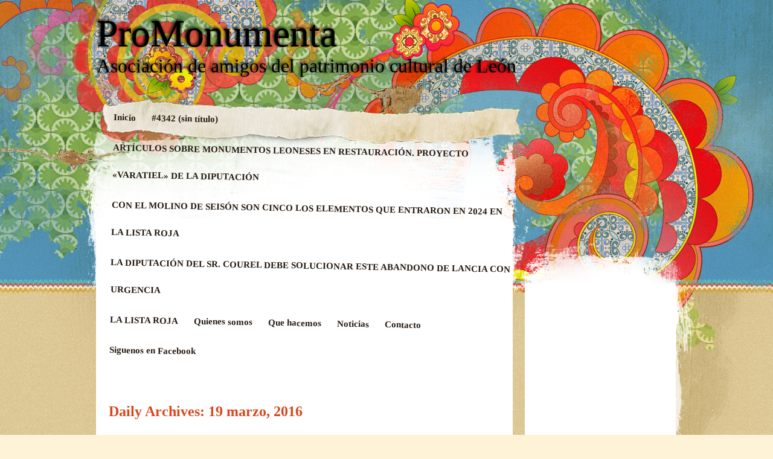

--- FILE ---
content_type: text/html; charset=UTF-8
request_url: https://promonumenta.com/2016/03/19
body_size: 17163
content:
<!DOCTYPE html>
<!--[if IE 7]>
<html id="ie7" lang="es">
<![endif]-->
<!--[if IE 8]>
<html id="ie8" lang="es">
<![endif]-->
<!--[if IE 9]>
<html id="ie9" lang="es">
<![endif]-->
<!--[if !(IE 7) | !(IE 8) | !(IE 9)  ]><!-->
<html lang="es">
<!--<![endif]-->
<head>
<meta charset="UTF-8" />
<link rel="profile" href="http://gmpg.org/xfn/11" />
<link rel="stylesheet" type="text/css" media="all" href="https://promonumenta.com/wp-content/themes/matala/style.css" />
<link rel="pingback" href="https://promonumenta.com/xmlrpc.php" />
<!--[if lt IE 9]>
<script src="https://promonumenta.com/wp-content/themes/matala/js/html5.js" type="text/javascript"></script>
<![endif]-->
<title>19 marzo, 2016 &#8211; ProMonumenta</title>
<link rel='dns-prefetch' href='//maps.googleapis.com' />
<link rel='dns-prefetch' href='//s.w.org' />
<link rel="alternate" type="application/rss+xml" title="ProMonumenta &raquo; Feed" href="https://promonumenta.com/feed" />
<link rel="alternate" type="application/rss+xml" title="ProMonumenta &raquo; RSS de los comentarios" href="https://promonumenta.com/comments/feed" />
		<script type="text/javascript">
			window._wpemojiSettings = {"baseUrl":"https:\/\/s.w.org\/images\/core\/emoji\/11.2.0\/72x72\/","ext":".png","svgUrl":"https:\/\/s.w.org\/images\/core\/emoji\/11.2.0\/svg\/","svgExt":".svg","source":{"concatemoji":"https:\/\/promonumenta.com\/wp-includes\/js\/wp-emoji-release.min.js?ver=5.1.21"}};
			!function(e,a,t){var n,r,o,i=a.createElement("canvas"),p=i.getContext&&i.getContext("2d");function s(e,t){var a=String.fromCharCode;p.clearRect(0,0,i.width,i.height),p.fillText(a.apply(this,e),0,0);e=i.toDataURL();return p.clearRect(0,0,i.width,i.height),p.fillText(a.apply(this,t),0,0),e===i.toDataURL()}function c(e){var t=a.createElement("script");t.src=e,t.defer=t.type="text/javascript",a.getElementsByTagName("head")[0].appendChild(t)}for(o=Array("flag","emoji"),t.supports={everything:!0,everythingExceptFlag:!0},r=0;r<o.length;r++)t.supports[o[r]]=function(e){if(!p||!p.fillText)return!1;switch(p.textBaseline="top",p.font="600 32px Arial",e){case"flag":return s([55356,56826,55356,56819],[55356,56826,8203,55356,56819])?!1:!s([55356,57332,56128,56423,56128,56418,56128,56421,56128,56430,56128,56423,56128,56447],[55356,57332,8203,56128,56423,8203,56128,56418,8203,56128,56421,8203,56128,56430,8203,56128,56423,8203,56128,56447]);case"emoji":return!s([55358,56760,9792,65039],[55358,56760,8203,9792,65039])}return!1}(o[r]),t.supports.everything=t.supports.everything&&t.supports[o[r]],"flag"!==o[r]&&(t.supports.everythingExceptFlag=t.supports.everythingExceptFlag&&t.supports[o[r]]);t.supports.everythingExceptFlag=t.supports.everythingExceptFlag&&!t.supports.flag,t.DOMReady=!1,t.readyCallback=function(){t.DOMReady=!0},t.supports.everything||(n=function(){t.readyCallback()},a.addEventListener?(a.addEventListener("DOMContentLoaded",n,!1),e.addEventListener("load",n,!1)):(e.attachEvent("onload",n),a.attachEvent("onreadystatechange",function(){"complete"===a.readyState&&t.readyCallback()})),(n=t.source||{}).concatemoji?c(n.concatemoji):n.wpemoji&&n.twemoji&&(c(n.twemoji),c(n.wpemoji)))}(window,document,window._wpemojiSettings);
		</script>
		<style type="text/css">
img.wp-smiley,
img.emoji {
	display: inline !important;
	border: none !important;
	box-shadow: none !important;
	height: 1em !important;
	width: 1em !important;
	margin: 0 .07em !important;
	vertical-align: -0.1em !important;
	background: none !important;
	padding: 0 !important;
}
</style>
	<link rel='stylesheet' id='ai1ec_style-css'  href='//promonumenta.com/wp-content/plugins/all-in-one-event-calendar/public/themes-ai1ec/vortex/css/ai1ec_parsed_css.css?ver=2.6.7' type='text/css' media='all' />
<link rel='stylesheet' id='wp-block-library-css'  href='https://promonumenta.com/wp-includes/css/dist/block-library/style.min.css?ver=5.1.21' type='text/css' media='all' />
<link rel='stylesheet' id='contact-form-7-css'  href='https://promonumenta.com/wp-content/plugins/contact-form-7/includes/css/styles.css?ver=4.7' type='text/css' media='all' />
<link rel='stylesheet' id='obtga-style-css'  href='http://promonumenta.com/wp-content/plugins/google-analytics-y-la-ley-de-cookies/obturecode_ga.css?ver=5.1.21' type='text/css' media='all' />
<link rel='stylesheet' id='mage-reviews-css'  href='https://promonumenta.com/wp-content/plugins/mage-reviews/source/css/mage-ratings.css?ver=5.1.21' type='text/css' media='all' />
<style id='mage-reviews-inline-css' type='text/css'>

        .mage-author-rating {background-image: url(http://promonumenta.com/wp-content/plugins/mage-reviews/source/img/star-1.png);width: 0px; height: px;background-size: px px;}
		.mage-author-rating > span, .mage-rating-options > .mage-rating-btn:hover:before, .mage-rating-options > .mage-rating-btn.active:before, .mage-rating-options > .mage-rating-btn:hover ~ .mage-rating-btn:before, .mage-rating-options > .mage-rating-btn.active ~ .mage-rating-btn:before {background-image: url(http://promonumenta.com/wp-content/plugins/mage-reviews/source/img/star-1.png);width:px;height:px; background-size: px px;}
</style>
<script type='text/javascript' src='https://promonumenta.com/wp-includes/js/jquery/jquery.js?ver=1.12.4'></script>
<script type='text/javascript' src='https://promonumenta.com/wp-includes/js/jquery/jquery-migrate.min.js?ver=1.4.1'></script>
<script type='text/javascript' src='https://maps.googleapis.com/maps/api/js?v=3&#038;libraries=visualization%2Cplaces&#038;key=AIzaSyC4rVG7IsNk9pKUO_uOZuxQO4FmF6z03Ks&#038;ver=5.1.21'></script>
<link rel='https://api.w.org/' href='https://promonumenta.com/wp-json/' />
<link rel="EditURI" type="application/rsd+xml" title="RSD" href="https://promonumenta.com/xmlrpc.php?rsd" />
<link rel="wlwmanifest" type="application/wlwmanifest+xml" href="https://promonumenta.com/wp-includes/wlwmanifest.xml" /> 
<meta name="generator" content="WordPress 5.1.21" />
<meta name="viewport" content="initial-scale=1.0, user-scalable=yes" />
<style type="text/css"></style>

<style type="text/css">
.synved-social-resolution-single {
display: inline-block;
}
.synved-social-resolution-normal {
display: inline-block;
}
.synved-social-resolution-hidef {
display: none;
}

@media only screen and (min--moz-device-pixel-ratio: 2),
only screen and (-o-min-device-pixel-ratio: 2/1),
only screen and (-webkit-min-device-pixel-ratio: 2),
only screen and (min-device-pixel-ratio: 2),
only screen and (min-resolution: 2dppx),
only screen and (min-resolution: 192dpi) {
	.synved-social-resolution-normal {
	display: none;
	}
	.synved-social-resolution-hidef {
	display: inline-block;
	}
}
</style>
	<style type="text/css">
			#site-title a,
		#site-description {
			background: none !important;
			border: 0 !important;
			color: #000000 !important;
		}
		</style>
	</head>

<body class="archive date">
<div id="page" class="hfeed">
	<div id="wrapper">
		<header id="branding" role="banner">
			<hgroup>
				<h1 id="site-title"><span><a href="https://promonumenta.com/" title="ProMonumenta" rel="home">ProMonumenta</a></span></h1>
				<h2 id="site-description">Asociación de amigos del patrimonio cultural de León</h2>
			</hgroup>
			<nav id="access" role="navigation">
				<div class="menu"><ul>
<li ><a href="https://promonumenta.com/">Inicio</a></li><li class="page_item page-item-4342"><a href="https://promonumenta.com/4342-2">#4342 (sin título)</a></li>
<li class="page_item page-item-3346"><a href="https://promonumenta.com/revista-xvi-ano-2019">ARTÍCULOS SOBRE MONUMENTOS LEONESES EN RESTAURACIÓN. PROYECTO «VARATIEL» DE LA DIPUTACIÓN</a></li>
<li class="page_item page-item-9176"><a href="https://promonumenta.com/con-el-molino-de-seison-son-cinco-los-elementos-que-entraron-en-2024-en-la-lista-roja">CON EL MOLINO DE SEISÓN SON CINCO LOS ELEMENTOS QUE ENTRARON EN 2024 EN LA LISTA ROJA</a></li>
<li class="page_item page-item-8816"><a href="https://promonumenta.com/la-diputacion-del-sr-courel-debe-solucionar-este-abandono-de-lancia-con-urgencia">LA DIPUTACIÓN DEL SR. COUREL DEBE SOLUCIONAR ESTE ABANDONO DE LANCIA CON URGENCIA</a></li>
<li class="page_item page-item-5780"><a href="https://promonumenta.com/la-lista-roja">LA LISTA ROJA</a></li>
<li class="page_item page-item-2 page_item_has_children"><a href="https://promonumenta.com/sample-page">Quienes somos</a>
<ul class='children'>
	<li class="page_item page-item-5"><a href="https://promonumenta.com/sample-page/estatutos">Estatutos</a></li>
	<li class="page_item page-item-7"><a href="https://promonumenta.com/sample-page/junta-directiva">Junta Directiva</a></li>
	<li class="page_item page-item-9"><a href="https://promonumenta.com/sample-page/historia">Historia</a></li>
</ul>
</li>
<li class="page_item page-item-19 page_item_has_children"><a href="https://promonumenta.com/que-hacemos">Que hacemos</a>
<ul class='children'>
	<li class="page_item page-item-63 page_item_has_children"><a href="https://promonumenta.com/que-hacemos/actividad">Calendario de Actividades</a>
	<ul class='children'>
		<li class="page_item page-item-136"><a href="https://promonumenta.com/que-hacemos/actividad/ano-2016">Año 2016</a></li>
	</ul>
</li>
	<li class="page_item page-item-917"><a href="https://promonumenta.com/que-hacemos/revista">Revista</a></li>
	<li class="page_item page-item-21"><a href="https://promonumenta.com/que-hacemos/alertas">Alertas</a></li>
	<li class="page_item page-item-23"><a href="https://promonumenta.com/que-hacemos/charlas-y-conferencias">Charlas y Conferencias</a></li>
	<li class="page_item page-item-616 page_item_has_children"><a href="https://promonumenta.com/que-hacemos/hacenderas-2">CONVOCATORIA PARA LOS APUNTADOS A LA HACENDERA DE LOS CANALES ROMANOS DEL OZA</a>
	<ul class='children'>
		<li class="page_item page-item-608"><a href="https://promonumenta.com/que-hacemos/hacenderas-2/convento-concepcionistas-de-leon">Convento Concepcionistas de León</a></li>
	</ul>
</li>
	<li class="page_item page-item-25 page_item_has_children"><a href="https://promonumenta.com/que-hacemos/excursiones">Viajes Culturales</a>
	<ul class='children'>
		<li class="page_item page-item-532"><a href="https://promonumenta.com/que-hacemos/excursiones/viaje-cultural-a-la-comarca-de-sahagun-grajal-de-campos">VIAJE CULTURAL A LA COMARCA DE SAHAGÚN (GRAJAL DE CAMPOS)</a></li>
	</ul>
</li>
	<li class="page_item page-item-907 page_item_has_children"><a href="https://promonumenta.com/que-hacemos/libros">Libros</a>
	<ul class='children'>
		<li class="page_item page-item-915 page_item_has_children"><a href="https://promonumenta.com/que-hacemos/libros/por-autor">Por Autor</a>
		<ul class='children'>
			<li class="page_item page-item-311"><a href="https://promonumenta.com/que-hacemos/libros/por-autor/jose-luis-gavilanes-laso-2">Jose Luis Gavilanes Laso</a></li>
			<li class="page_item page-item-305"><a href="https://promonumenta.com/que-hacemos/libros/por-autor/por-autor">David Gustavo López</a></li>
			<li class="page_item page-item-326"><a href="https://promonumenta.com/que-hacemos/libros/por-autor/david-gustavo-lopez-los-ultimos-priscilianistas">David Gustavo López</a></li>
			<li class="page_item page-item-527"><a href="https://promonumenta.com/que-hacemos/libros/por-autor/ezequiel-pellitero-miguelez">Ezequiel Pellitero Miguelez</a></li>
		</ul>
</li>
		<li class="page_item page-item-913 page_item_has_children"><a href="https://promonumenta.com/que-hacemos/libros/por-titulo">Por Título</a>
		<ul class='children'>
			<li class="page_item page-item-290"><a href="https://promonumenta.com/que-hacemos/libros/por-titulo/del-alba-a-las-cenizas-jose-luis-gavilanes-laso">«DEL ALBA A LAS CENIZAS»  Jose Luis Gavilanes Laso</a></li>
			<li class="page_item page-item-530"><a href="https://promonumenta.com/que-hacemos/libros/por-titulo/como-nace-y-muere-un-pueblo-farballes-en-su-comarca-del-valle">Como nace y muere un pueblo. Farballes en su comarca del valle.</a></li>
			<li class="page_item page-item-324"><a href="https://promonumenta.com/que-hacemos/libros/por-titulo/los-ultimos-princilianistas">Los últimos Priscilianistas.-</a></li>
		</ul>
</li>
	</ul>
</li>
	<li class="page_item page-item-909 page_item_has_children"><a href="https://promonumenta.com/que-hacemos/colaboraciones">Colaboraciones</a>
	<ul class='children'>
		<li class="page_item page-item-680"><a href="https://promonumenta.com/que-hacemos/colaboraciones/colaboraciones">Colaboraciones</a></li>
	</ul>
</li>
</ul>
</li>
<li class="page_item page-item-222 page_item_has_children"><a href="https://promonumenta.com/noticias">Noticias</a>
<ul class='children'>
	<li class="page_item page-item-224"><a href="https://promonumenta.com/noticias/asociacion">Asociación</a></li>
	<li class="page_item page-item-226"><a href="https://promonumenta.com/noticias/locales">Locales</a></li>
	<li class="page_item page-item-237"><a href="https://promonumenta.com/noticias/regionales">Regionales</a></li>
	<li class="page_item page-item-228"><a href="https://promonumenta.com/noticias/nacionales">Nacionales</a></li>
</ul>
</li>
<li class="page_item page-item-31 page_item_has_children"><a href="https://promonumenta.com/contacto">Contacto</a>
<ul class='children'>
	<li class="page_item page-item-383"><a href="https://promonumenta.com/contacto/newsletter">Boletín Informativo</a></li>
	<li class="page_item page-item-192"><a href="https://promonumenta.com/contacto/donde-estamos">Donde estamos</a></li>
	<li class="page_item page-item-42"><a href="https://promonumenta.com/contacto/ponte-en-contacto-con-nosotros">Ponte en contacto con nosotros</a></li>
	<li class="page_item page-item-17"><a href="https://promonumenta.com/contacto/politica-de-cookies">Política de cookies</a></li>
	<li class="page_item page-item-65"><a href="https://promonumenta.com/contacto/registro">Registro</a></li>
</ul>
</li>
<li class="page_item page-item-885"><a href="https://promonumenta.com/promonumenta-tambien-en-facebook">Siguenos en Facebook</a></li>
</ul></div>
			</nav><!-- #access -->
		</header> <!-- #branding -->
		<div id="inner-wrapper">
			<div id="main">
	<div id="primary">
		<div id="content" role="main">

			<header class="archive-header">
				<h1 class="archive-title">
											Daily Archives: <span>19 marzo, 2016</span>									</h1>
			</header><!-- .archive-header -->

			

		<article id="post-640" class="post-wrapper post-640 post type-post status-publish format-standard has-post-thumbnail hentry category-uncategorized tag-500-anos tag-convento tag-hcendera tag-promonumenta">

	<div class="post-date"><span class="entry-month">Mar</span><span class="entry-day">19</span></div>
	<header class="entry-header">
					<h1 class="entry-title"><a href="https://promonumenta.com/httpwww-diariodeleon-esnoticiasculturamonjas-pulen-clausura_1053756-html" title="Permalink to Las monjas pulen la clausura" rel="bookmark">Las monjas pulen la clausura</a></h1>
		
		<div class="entry-info">
			<div class="posted-on"><span class="sep">Posted on </span><a href="https://promonumenta.com/httpwww-diariodeleon-esnoticiasculturamonjas-pulen-clausura_1053756-html" title="19:49" rel="bookmark"><time class="entry-date" datetime="2016-03-19T19:49:02+01:00" pubdate>19 marzo, 2016</time></a><span class="by-author"> <span class="sep"> by </span> <span class="author vcard"><a class="url fn n" href="https://promonumenta.com/author/gusbla" title="View all posts by Maria Trancón" rel="author">Maria Trancón</a></span></span></div>		</div><!-- .entry-info -->

	</header><!-- .entry-header -->
		<div class="post-format-icon"><a href="https://promonumenta.com/httpwww-diariodeleon-esnoticiasculturamonjas-pulen-clausura_1053756-html" title="Permalink to Las monjas pulen la clausura" rel="bookmark">Las monjas pulen la clausura</a></div>

	<div class="entry-content">
					<a href="https://promonumenta.com/httpwww-diariodeleon-esnoticiasculturamonjas-pulen-clausura_1053756-html" rel="bookmark" title="Permanent Link to Las monjas pulen la clausura">
				<img width="150" height="150" src="https://promonumenta.com/wp-content/uploads/2016/03/PROMONUMENTA.-Hacendera-Concepcionistas-1-150x150.jpg" class="post-thumbnail wp-post-image" alt="Las monjas pulen la clausura" title="Las monjas pulen la clausura" />			</a>
				<p>Diario de León.<br />
Las monjas pulen la clausura<br />
La prensa local se hace eco de nuestra Hacendera en Las Concepcionistas<br />
La hacendera de Promonumenta en el convento más antiguo de León abre los actos de su quinto centenario La comunidad hizo una excepción en su estricto encierro dada la maleza acumulada<br />
El huerto del convento, ubicado en pleno centro de León, desde la cerca medieval. Arriba, el torreón y un instante de la facendera. CHEMA VICENTE &#8211;</p>
<p>El claustro del convento de las Madres Concepcionistas, un espacio rara vez fotografiado por la condición de clausura que rige la norma de sus habitantes. CHEMA VICENTE &#8211;</p>
<p>E. GANCEDO | LEÓN</p>
<p>Es lo que sucede con los conventos de clausura, que todo el mundo pasa por delante de sus fachadas pero son contados los que logran cruzar el umbral y aún menos los que llegan a vislumbrar cocinas y patios. La entrada se restringe con mucho rigor a proveedores, fontaneros y otros operarios, y la salida, no digamos. En la capital leonesa hay uno de especial relevancia por antigüedad, por el notable patrimonio artístico que reúne y por unas tradiciones que involucran a toda la ciudad, el de las Madres Concepcionistas.</p>
<p>Este año se celebra el quinto centenario de su fundación y el pasado sábado, en preparación de los actos con que se festejará la efeméride, miembros de la asociación Promonumenta accedieron al interior del convento para limpiar partes del huerto que se encontraban llenas de maleza. Fue uno de los integrantes de esta activa agrupación en defensa del patrimonio leonés, persona que mantiene una estrecha relación con la comunidad monástica, quien se percató del estado del patio y propuso a las monjas una de esas ya famosas hacenderas de limpieza que la asociación ha venido desarrollando en numerosos enclaves históricos o monumentales de todas las comarcas leonesas olvidados por las instituciones —y hay muchos—. Las moradoras del cenobio aceptaron pero con una condición: limitar a quince el número de participantes con objeto de no turbar en exceso su encierro de siglos.</p>
<p>Todo un privilegio para los pocos elegidos, que pudieron así contemplar rincones habitualmente vedados a la inmensa mayoría de los leoneses. El claustro, el gran huerto a la sombra de las cercas medievales, el airoso torreón, los valiosos artesonados… una ocasión única de la que son buenos testimonios las imágenes que ilustran este artículo, tomadas por uno de los miembros del colectivo en el transcurso de un trabajo en equipo cuyo nombre está tomado de las tradicionales labores comunales de los pueblos leoneses, la hacendera o facendera.</p>
<p>Pertenecientes a la Orden de la Inmaculada Concepción y popularmente conocidas en León como ‘concepcionistas’, las monjas que pueblan el monasterio capitalino rondan hoy la decena y algunas son de muy avanzada edad. Dado lo atractivo e insólito de la iniciativa, la petición «se vio desbordada de socios voluntarios», como transmiten desde Promonumenta, finalmente escogidos en razón de la veteranía en el colectivo.</p>
<p>Y es que se trata, tal y como recordaba a este periódico el investigador Juan Carlos Ponga, del convento «más antiguo de la ciudad», ya que las Carbajalas, «cuya fundación es anterior, en realidad estuvieron muchos años fuera, en la localidad de Carbajal de la Legua», apreció el autor de Apuntes para la historia de la ciudad de León.</p>
<p>Retazos de historia</p>
<p>El hoy convento fue en su día palacio que la noble leonesa Leonor de Quiñones y Enríquez heredó de su madre, Juana Enríquez. Leonor de Quiñones, hija de los primeros condes de Luna, nació en 1471 o 1473 en esta casa-palacio, típica del medievo leonés, que la familia poseía en la plaza situada al final de la calle La Rúa, dentro del recinto murado de la ciudad.</p>
<p>Especialmente dotada para la cultura y el humanismo, sus padres decidieron enviar a Leonor a la corte real, y tanto debió impresionar allí con sus virtudes que en el año 1491 llega a dama personal de Isabel, la reina católica. «La convivencia con la reina permitió a Leonor, probablemente, forjar con ella una fuerte amistad y conocer de sus propios labios la estrecha relación que ésta mantuvo con su amiga Beatriz de Silva —más tarde canonizada y quien fue fundadora de la Orden de la Inmaculada Concepción—, fallecida en las fechas en que Leonor se incorpora a la corte real», recuerda el convento leonés a través de su página web.</p>
<p>Una vez regresada a su ciudad natal por cuestiones de salud, su madre le lega la casona familiar para que funde en ella un convento dedicado a María Inmaculada «por la entrañable devoción y amor que rendía a la Madre de Dios». «Le ayudan en esta empresa su hermana Francisca, la primera abadesa del nuevo convento; y así, desde ese momento de la fundación, en 1516, hasta 1550, las Concepcionistas de León contarían siempre con una hija del respectivo titular del condado de Luna», prosiguen en el apartado de historia y curiosidades. Pero además uno de sus hermanos, el padre Francisco de los Ángeles Quiñones, que llegó a ser ministro general de la Orden Franciscana y luego cardenal, ayudó considerablemente a Leonor, por ejemplo enviando a León desde Roma «diversas reliquias y obteniendo del papa bulas, indulgencias y privilegios para este monasterio».</p>
<p>La portada de piedra, la carpintería mudéjar, el retablo de Juan de Ribero, del siglo XVIII, y otros dos laterales constituyen, entre otros, algunos exponentes del rico patrimonio artístico de esta joya escondida.</p>
<a class="synved-social-button synved-social-button-share synved-social-size-16 synved-social-resolution-single synved-social-provider-facebook nolightbox" data-provider="facebook" target="_blank" rel="nofollow" title="Share on Facebook" href="https://www.facebook.com/sharer.php?u=https%3A%2F%2Fpromonumenta.com%2Fhttpwww-diariodeleon-esnoticiasculturamonjas-pulen-clausura_1053756-html&#038;t=Las%20monjas%20pulen%20la%20clausura&#038;s=100&#038;p&#091;url&#093;=https%3A%2F%2Fpromonumenta.com%2Fhttpwww-diariodeleon-esnoticiasculturamonjas-pulen-clausura_1053756-html&#038;p&#091;images&#093;&#091;0&#093;=https%3A%2F%2Fpromonumenta.com%2Fwp-content%2Fuploads%2F2016%2F03%2FPROMONUMENTA.-Hacendera-Concepcionistas-1.jpg&#038;p&#091;title&#093;=Las%20monjas%20pulen%20la%20clausura" style="font-size: 0px; width:16px;height:16px;margin:0;margin-bottom:5px;margin-right:5px;"><img alt="Facebook" title="Share on Facebook" class="synved-share-image synved-social-image synved-social-image-share" width="16" height="16" style="display: inline; width:16px;height:16px; margin: 0; padding: 0; border: none; box-shadow: none;" src="https://promonumenta.com/wp-content/plugins/social-media-feather/synved-social/image/social/regular/32x32/facebook.png" /></a><a class="synved-social-button synved-social-button-share synved-social-size-16 synved-social-resolution-single synved-social-provider-twitter nolightbox" data-provider="twitter" target="_blank" rel="nofollow" title="Share on Twitter" href="https://twitter.com/intent/tweet?url=https%3A%2F%2Fpromonumenta.com%2Fhttpwww-diariodeleon-esnoticiasculturamonjas-pulen-clausura_1053756-html&#038;text=Hey%20check%20this%20out" style="font-size: 0px; width:16px;height:16px;margin:0;margin-bottom:5px;margin-right:5px;"><img alt="twitter" title="Share on Twitter" class="synved-share-image synved-social-image synved-social-image-share" width="16" height="16" style="display: inline; width:16px;height:16px; margin: 0; padding: 0; border: none; box-shadow: none;" src="https://promonumenta.com/wp-content/plugins/social-media-feather/synved-social/image/social/regular/32x32/twitter.png" /></a><a class="synved-social-button synved-social-button-share synved-social-size-16 synved-social-resolution-single synved-social-provider-pinterest nolightbox" data-provider="pinterest" target="_blank" rel="nofollow" title="Pin it with Pinterest" href="https://pinterest.com/pin/create/button/?url=https%3A%2F%2Fpromonumenta.com%2Fhttpwww-diariodeleon-esnoticiasculturamonjas-pulen-clausura_1053756-html&#038;media=https%3A%2F%2Fpromonumenta.com%2Fwp-content%2Fuploads%2F2016%2F03%2FPROMONUMENTA.-Hacendera-Concepcionistas-1.jpg&#038;description=Las%20monjas%20pulen%20la%20clausura" style="font-size: 0px; width:16px;height:16px;margin:0;margin-bottom:5px;margin-right:5px;"><img alt="pinterest" title="Pin it with Pinterest" class="synved-share-image synved-social-image synved-social-image-share" width="16" height="16" style="display: inline; width:16px;height:16px; margin: 0; padding: 0; border: none; box-shadow: none;" src="https://promonumenta.com/wp-content/plugins/social-media-feather/synved-social/image/social/regular/32x32/pinterest.png" /></a><a class="synved-social-button synved-social-button-share synved-social-size-16 synved-social-resolution-single synved-social-provider-linkedin nolightbox" data-provider="linkedin" target="_blank" rel="nofollow" title="Share on Linkedin" href="https://www.linkedin.com/shareArticle?mini=true&#038;url=https%3A%2F%2Fpromonumenta.com%2Fhttpwww-diariodeleon-esnoticiasculturamonjas-pulen-clausura_1053756-html&#038;title=Las%20monjas%20pulen%20la%20clausura" style="font-size: 0px; width:16px;height:16px;margin:0;margin-bottom:5px;margin-right:5px;"><img alt="linkedin" title="Share on Linkedin" class="synved-share-image synved-social-image synved-social-image-share" width="16" height="16" style="display: inline; width:16px;height:16px; margin: 0; padding: 0; border: none; box-shadow: none;" src="https://promonumenta.com/wp-content/plugins/social-media-feather/synved-social/image/social/regular/32x32/linkedin.png" /></a><a class="synved-social-button synved-social-button-share synved-social-size-16 synved-social-resolution-single synved-social-provider-mail nolightbox" data-provider="mail" rel="nofollow" title="Share by email" href="mailto:?subject=Las%20monjas%20pulen%20la%20clausura&#038;body=Hey%20check%20this%20out:%20https%3A%2F%2Fpromonumenta.com%2Fhttpwww-diariodeleon-esnoticiasculturamonjas-pulen-clausura_1053756-html" style="font-size: 0px; width:16px;height:16px;margin:0;margin-bottom:5px;margin-right:5px;"><img alt="mail" title="Share by email" class="synved-share-image synved-social-image synved-social-image-share" width="16" height="16" style="display: inline; width:16px;height:16px; margin: 0; padding: 0; border: none; box-shadow: none;" src="https://promonumenta.com/wp-content/plugins/social-media-feather/synved-social/image/social/regular/32x32/mail.png" /></a>					</div><!-- .entry-content -->

	<footer class="entry-footer">

		<div class="entry-meta">
			<span class="posted-in">Filed under <a href="https://promonumenta.com/category/uncategorized" rel="category tag">VIAJE CULTURAL A PORTUGAL 2022</a> and tagged <a href="https://promonumenta.com/tag/500-anos" rel="tag">500 años</a>, <a href="https://promonumenta.com/tag/convento" rel="tag">Convento</a>, <a href="https://promonumenta.com/tag/hcendera" rel="tag">Hcendera</a>, <a href="https://promonumenta.com/tag/promonumenta" rel="tag">Promonumenta</a></span> <span class="sep">|</span>			<span class="comments-link"><a href="https://promonumenta.com/httpwww-diariodeleon-esnoticiasculturamonjas-pulen-clausura_1053756-html#respond">Leave a comment</a></span>
					</div><!-- .entry-meta -->

		
	</footer><!-- .entry-footer -->
</article><!-- #post-640 .post-wrapper -->

		</div><!-- #content -->

		
<div id="supplementary" class="one">
		<div id="first" class="widget-area" role="complementary">
		<aside id="ecf-widget-4" class="widget widget_ecf_sc_widget"><p>No form selected</p></aside>	</div><!-- #first .widget-area -->
	
	</div><!-- #supplementary -->		<div id="primary-bottom"></div>
	</div><!-- #primary -->


	<div id="secondary" class="widget-area" role="complementary">
		<div id="secondary-content">
			<aside id="search-2" class="widget widget_search"><form role="search" method="get" id="searchform" class="searchform" action="https://promonumenta.com/">
				<div>
					<label class="screen-reader-text" for="s">Buscar:</label>
					<input type="text" value="" name="s" id="s" />
					<input type="submit" id="searchsubmit" value="Buscar" />
				</div>
			</form></aside><aside id="calendar-2" class="widget widget_calendar"><h1 class="widget-title">Calendario</h1><div id="calendar_wrap" class="calendar_wrap"><table id="wp-calendar">
	<caption>marzo 2016</caption>
	<thead>
	<tr>
		<th scope="col" title="lunes">L</th>
		<th scope="col" title="martes">M</th>
		<th scope="col" title="miércoles">X</th>
		<th scope="col" title="jueves">J</th>
		<th scope="col" title="viernes">V</th>
		<th scope="col" title="sábado">S</th>
		<th scope="col" title="domingo">D</th>
	</tr>
	</thead>

	<tfoot>
	<tr>
		<td colspan="3" id="prev"><a href="https://promonumenta.com/2016/02">&laquo; Feb</a></td>
		<td class="pad">&nbsp;</td>
		<td colspan="3" id="next"><a href="https://promonumenta.com/2016/04">Abr &raquo;</a></td>
	</tr>
	</tfoot>

	<tbody>
	<tr>
		<td colspan="1" class="pad">&nbsp;</td><td>1</td><td>2</td><td>3</td><td>4</td><td>5</td><td>6</td>
	</tr>
	<tr>
		<td><a href="https://promonumenta.com/2016/03/07" aria-label="Entradas publicadas el 7 March, 2016">7</a></td><td>8</td><td>9</td><td><a href="https://promonumenta.com/2016/03/10" aria-label="Entradas publicadas el 10 March, 2016">10</a></td><td><a href="https://promonumenta.com/2016/03/11" aria-label="Entradas publicadas el 11 March, 2016">11</a></td><td>12</td><td>13</td>
	</tr>
	<tr>
		<td>14</td><td>15</td><td>16</td><td>17</td><td>18</td><td><a href="https://promonumenta.com/2016/03/19" aria-label="Entradas publicadas el 19 March, 2016">19</a></td><td>20</td>
	</tr>
	<tr>
		<td><a href="https://promonumenta.com/2016/03/21" aria-label="Entradas publicadas el 21 March, 2016">21</a></td><td>22</td><td>23</td><td>24</td><td><a href="https://promonumenta.com/2016/03/25" aria-label="Entradas publicadas el 25 March, 2016">25</a></td><td>26</td><td>27</td>
	</tr>
	<tr>
		<td><a href="https://promonumenta.com/2016/03/28" aria-label="Entradas publicadas el 28 March, 2016">28</a></td><td>29</td><td>30</td><td>31</td>
		<td class="pad" colspan="3">&nbsp;</td>
	</tr>
	</tbody>
	</table></div></aside><aside id="slideshowwidget-2" class="widget SlideshowWidget"><h1 class="widget-title">Diapositiva</h1>
	<div class="slideshow_container slideshow_container_style-light" style="height: 200px; " data-slideshow-id="1475" data-style-name="style-light" data-style-version="2.3.1" >

					<div class="slideshow_loading_icon"></div>
		
		<div class="slideshow_content" style="display: none;">

			<div class="slideshow_view">
				<div class="slideshow_slide slideshow_slide_image">
											<img src="https://promonumenta.com/wp-content/uploads/2016/07/13641146_10207110245338804_2338490804270970624_o.jpg" alt="13641146_10207110245338804_2338490804270970624_o" width="2048" height="1536" />
										<div class="slideshow_description_box slideshow_transparent">
						<div class="slideshow_title">13641146_10207110245338804_2338490804270970624_o</div>											</div>
				</div>

						<div style="clear: both;"></div></div><div class="slideshow_view">
				<div class="slideshow_slide slideshow_slide_image">
											<img src="https://promonumenta.com/wp-content/uploads/2016/07/13641119_10207110250098923_4007491248040262572_o.jpg" alt="13641119_10207110250098923_4007491248040262572_o" width="2048" height="1536" />
										<div class="slideshow_description_box slideshow_transparent">
						<div class="slideshow_title">13641119_10207110250098923_4007491248040262572_o</div>											</div>
				</div>

						<div style="clear: both;"></div></div><div class="slideshow_view">
				<div class="slideshow_slide slideshow_slide_image">
											<img src="https://promonumenta.com/wp-content/uploads/2016/07/13641074_10207110248138874_3204167985252526451_o.jpg" alt="13641074_10207110248138874_3204167985252526451_o" width="2048" height="1228" />
										<div class="slideshow_description_box slideshow_transparent">
						<div class="slideshow_title">13641074_10207110248138874_3204167985252526451_o</div>											</div>
				</div>

						<div style="clear: both;"></div></div><div class="slideshow_view">
				<div class="slideshow_slide slideshow_slide_image">
											<img src="https://promonumenta.com/wp-content/uploads/2016/07/13640797_10207110250978945_7743817141535231376_o.jpg" alt="13640797_10207110250978945_7743817141535231376_o" width="2048" height="1536" />
										<div class="slideshow_description_box slideshow_transparent">
						<div class="slideshow_title">13640797_10207110250978945_7743817141535231376_o</div>											</div>
				</div>

						<div style="clear: both;"></div></div><div class="slideshow_view">
				<div class="slideshow_slide slideshow_slide_image">
											<img src="https://promonumenta.com/wp-content/uploads/2016/07/13613684_10207110249258902_5714648525476027005_o.jpg" alt="13613684_10207110249258902_5714648525476027005_o" width="2048" height="1536" />
										<div class="slideshow_description_box slideshow_transparent">
						<div class="slideshow_title">13613684_10207110249258902_5714648525476027005_o</div>											</div>
				</div>

						<div style="clear: both;"></div></div><div class="slideshow_view">
				<div class="slideshow_slide slideshow_slide_image">
											<img src="https://promonumenta.com/wp-content/uploads/2016/07/13613667_10207110243858767_2920232538724503107_o.jpg" alt="13613667_10207110243858767_2920232538724503107_o" width="2048" height="1536" />
										<div class="slideshow_description_box slideshow_transparent">
						<div class="slideshow_title">13613667_10207110243858767_2920232538724503107_o</div>											</div>
				</div>

						<div style="clear: both;"></div></div><div class="slideshow_view">
				<div class="slideshow_slide slideshow_slide_image">
											<img src="https://promonumenta.com/wp-content/uploads/2016/07/13612373_10207110250858942_5897333045147063955_n.jpg" alt="13612373_10207110250858942_5897333045147063955_n" width="960" height="629" />
										<div class="slideshow_description_box slideshow_transparent">
						<div class="slideshow_title">13612373_10207110250858942_5897333045147063955_n</div>											</div>
				</div>

						<div style="clear: both;"></div></div><div class="slideshow_view">
				<div class="slideshow_slide slideshow_slide_image">
											<img src="https://promonumenta.com/wp-content/uploads/2016/07/13585037_10207110248738889_6703435246149249780_o.jpg" alt="13585037_10207110248738889_6703435246149249780_o" width="2048" height="1536" />
										<div class="slideshow_description_box slideshow_transparent">
						<div class="slideshow_title">13585037_10207110248738889_6703435246149249780_o</div>											</div>
				</div>

						<div style="clear: both;"></div></div><div class="slideshow_view">
				<div class="slideshow_slide slideshow_slide_image">
											<img src="https://promonumenta.com/wp-content/uploads/2016/07/13584630_10207110250138924_5705510717308340951_o.jpg" alt="13584630_10207110250138924_5705510717308340951_o" width="2048" height="1536" />
										<div class="slideshow_description_box slideshow_transparent">
						<div class="slideshow_title">13584630_10207110250138924_5705510717308340951_o</div>											</div>
				</div>

						<div style="clear: both;"></div></div><div class="slideshow_view">
				<div class="slideshow_slide slideshow_slide_image">
											<img src="https://promonumenta.com/wp-content/uploads/2016/07/13580646_10207110244058772_7051475856680369391_o.jpg" alt="13580646_10207110244058772_7051475856680369391_o" width="2048" height="1536" />
										<div class="slideshow_description_box slideshow_transparent">
						<div class="slideshow_title">13580646_10207110244058772_7051475856680369391_o</div>											</div>
				</div>

						<div style="clear: both;"></div></div><div class="slideshow_view">
				<div class="slideshow_slide slideshow_slide_image">
											<img src="https://promonumenta.com/wp-content/uploads/2016/07/13580576_10207110245578810_5543371108100312387_o.jpg" alt="13580576_10207110245578810_5543371108100312387_o" width="2048" height="1536" />
										<div class="slideshow_description_box slideshow_transparent">
						<div class="slideshow_title">13580576_10207110245578810_5543371108100312387_o</div>											</div>
				</div>

						<div style="clear: both;"></div></div><div class="slideshow_view">
				<div class="slideshow_slide slideshow_slide_image">
											<img src="https://promonumenta.com/wp-content/uploads/2016/07/13576904_10207110248818891_8393967379020863900_o.jpg" alt="13576904_10207110248818891_8393967379020863900_o" width="2048" height="1536" />
										<div class="slideshow_description_box slideshow_transparent">
						<div class="slideshow_title">13576904_10207110248818891_8393967379020863900_o</div>											</div>
				</div>

						<div style="clear: both;"></div></div><div class="slideshow_view">
				<div class="slideshow_slide slideshow_slide_image">
											<img src="https://promonumenta.com/wp-content/uploads/2016/07/13576754_10207110250458932_8452803782683533142_o.jpg" alt="13576754_10207110250458932_8452803782683533142_o" width="2048" height="1536" />
										<div class="slideshow_description_box slideshow_transparent">
						<div class="slideshow_title">13576754_10207110250458932_8452803782683533142_o</div>											</div>
				</div>

						<div style="clear: both;"></div></div><div class="slideshow_view">
				<div class="slideshow_slide slideshow_slide_image">
											<img src="https://promonumenta.com/wp-content/uploads/2016/07/13575943_10207110247498858_6511561223824688523_o.jpg" alt="13575943_10207110247498858_6511561223824688523_o" width="2048" height="1536" />
										<div class="slideshow_description_box slideshow_transparent">
						<div class="slideshow_title">13575943_10207110247498858_6511561223824688523_o</div>											</div>
				</div>

						<div style="clear: both;"></div></div><div class="slideshow_view">
				<div class="slideshow_slide slideshow_slide_image">
											<img src="https://promonumenta.com/wp-content/uploads/2016/07/13575865_10207110249898918_7234162957616006291_o.jpg" alt="13575865_10207110249898918_7234162957616006291_o" width="2048" height="1536" />
										<div class="slideshow_description_box slideshow_transparent">
						<div class="slideshow_title">13575865_10207110249898918_7234162957616006291_o</div>											</div>
				</div>

						<div style="clear: both;"></div></div><div class="slideshow_view">
				<div class="slideshow_slide slideshow_slide_image">
											<img src="https://promonumenta.com/wp-content/uploads/2016/07/13575813_10207110245698813_1074909151394155856_o.jpg" alt="13575813_10207110245698813_1074909151394155856_o" width="2048" height="1536" />
										<div class="slideshow_description_box slideshow_transparent">
						<div class="slideshow_title">13575813_10207110245698813_1074909151394155856_o</div>											</div>
				</div>

						<div style="clear: both;"></div></div><div class="slideshow_view">
				<div class="slideshow_slide slideshow_slide_image">
											<img src="https://promonumenta.com/wp-content/uploads/2016/07/13559115_10207110251098948_2065164072828117309_o.jpg" alt="13559115_10207110251098948_2065164072828117309_o" width="2048" height="1536" />
										<div class="slideshow_description_box slideshow_transparent">
						<div class="slideshow_title">13559115_10207110251098948_2065164072828117309_o</div>											</div>
				</div>

						<div style="clear: both;"></div></div><div class="slideshow_view">
				<div class="slideshow_slide slideshow_slide_image">
											<img src="https://promonumenta.com/wp-content/uploads/2016/07/13559114_10207110244098773_7585396639807761709_o.jpg" alt="13559114_10207110244098773_7585396639807761709_o" width="2048" height="1536" />
										<div class="slideshow_description_box slideshow_transparent">
						<div class="slideshow_title">13559114_10207110244098773_7585396639807761709_o</div>											</div>
				</div>

						<div style="clear: both;"></div></div><div class="slideshow_view">
				<div class="slideshow_slide slideshow_slide_image">
											<img src="https://promonumenta.com/wp-content/uploads/2016/07/13558865_10207110247458857_6138899296759961043_o.jpg" alt="13558865_10207110247458857_6138899296759961043_o" width="2048" height="1536" />
										<div class="slideshow_description_box slideshow_transparent">
						<div class="slideshow_title">13558865_10207110247458857_6138899296759961043_o</div>											</div>
				</div>

						<div style="clear: both;"></div></div><div class="slideshow_view">
				<div class="slideshow_slide slideshow_slide_image">
											<img src="https://promonumenta.com/wp-content/uploads/2016/07/13528568_10207110246658837_389228689996224750_o.jpg" alt="13528568_10207110246658837_389228689996224750_o" width="2048" height="1536" />
										<div class="slideshow_description_box slideshow_transparent">
						<div class="slideshow_title">13528568_10207110246658837_389228689996224750_o</div>											</div>
				</div>

						<div style="clear: both;"></div></div>
		</div>

		<div class="slideshow_controlPanel slideshow_transparent" style="display: none;"><ul><li class="slideshow_togglePlay" data-play-text="Play" data-pause-text="Pause"></li></ul></div>

		<div class="slideshow_button slideshow_previous slideshow_transparent" role="button" data-previous-text="Previous" style="display: none;"></div>
		<div class="slideshow_button slideshow_next slideshow_transparent" role="button" data-next-text="Next" style="display: none;"></div>

		<div class="slideshow_pagination" style="display: none;" data-go-to-text="Go to slide"><div class="slideshow_pagination_center"></div></div>

		<!-- WordPress Slideshow Version 2.3.1 -->

			</div>

</aside>		<aside id="recent-posts-2" class="widget widget_recent_entries">		<h1 class="widget-title">Entradas recientes</h1>		<ul>
											<li>
					<a href="https://promonumenta.com/el-torreo-de-los-pernia-en-otero-de-escarpizo-un-ejemplo-a-seguir">EL TORREÓ DE LOS PERNÍA, EN OTERO DE ESCARPIZO, UN EJEMPLO A SEGUIR</a>
									</li>
											<li>
					<a href="https://promonumenta.com/parque-eolico-en-la-sierra-de-gistredo-la-protesta-social-comienza-a-dar-sus-frutos">PARQUE EÓLICO EN LA SIERRA DE GISTREDO:  LA PROTESTA SOCIAL COMIENZA A DAR SUS FRUTOS</a>
									</li>
											<li>
					<a href="https://promonumenta.com/promonumenta-en-colaboracion-con-el-ayuntamiento-y-la-universidad-de-leon-organiza-una-conferencia-sobre-nueva-cartografia-de-los-canales-de-las-medulas">PROMONUMENTA, EN COLABORACIÓN CON EL AYUNTAMIENTO Y LA UNIVERSIDAD DE LEÓN, ORGANIZÓ UNA CONFERENCIA SOBRE NUEVA CARTOGRAFÍA DE LOS CANALES DE LAS MÉDULAS</a>
									</li>
											<li>
					<a href="https://promonumenta.com/9213-2">PROMONUMENTA PRESENTA SU REVISTA XVIII Y ENTREGA EL PREMIO DE SOCIO DE HONOR 2024</a>
									</li>
											<li>
					<a href="https://promonumenta.com/9208-2">RESTAURACIÓN EN LA FACHADA DE LA IGLESIA DE SAN MARCOS. Es preciso tener especial cuidado al trabajar en los relieves del Descendimiento (Juan de Juni) y de la Magdalena (expresión única de las creencias gnósticas)</a>
									</li>
											<li>
					<a href="https://promonumenta.com/9202-2">LA JUNTA CONCEDE CINCO AYUDAS PARA PROYECTOS LEONESES DE PATRIMONIO: a la Fundación Proconsi, para el patrimonio popular y eclesiástico en el norte del territorio del fuero de Alfonso V (comarca de la Sobarriba); la Asociación Cultural Bierzo Vivo, para la revitalización cultural de Los Barrios: un enclave histórico y gastronómico; la Fundación Santa María la Real del Patrimonio Histórico, para el p royecto de gestión y desarrollo de la Ruta de los Retablos Renacentistas del Este de León; la Asociación Cultural Burval, para el Museo de La Anunciada de Villafranca del Bierzo; y la Fundación Las Médulas, para el sistema patrimonial integrado «Huellas de Roma»</a>
									</li>
					</ul>
		</aside><aside id="text-3" class="widget widget_text"><h1 class="widget-title">Previsión meteorológica</h1>			<div class="textwidget"><div id="c_3f494b8bc0561a14ebe8b95e91f09d6b" class="normal"></div><script type="text/javascript" src="http://www.eltiempo.es/widget/widget_loader/3f494b8bc0561a14ebe8b95e91f09d6b"></script></div>
		</aside><aside id="recent-comments-2" class="widget widget_recent_comments"><h1 class="widget-title">Comentarios recientes</h1><ul id="recentcomments"></ul></aside><aside id="archives-2" class="widget widget_archive"><h1 class="widget-title">Archivos</h1>		<ul>
				<li><a href='https://promonumenta.com/2025/02'>febrero 2025</a></li>
	<li><a href='https://promonumenta.com/2025/01'>enero 2025</a></li>
	<li><a href='https://promonumenta.com/2024/12'>diciembre 2024</a></li>
	<li><a href='https://promonumenta.com/2024/11'>noviembre 2024</a></li>
	<li><a href='https://promonumenta.com/2024/10'>octubre 2024</a></li>
	<li><a href='https://promonumenta.com/2024/09'>septiembre 2024</a></li>
	<li><a href='https://promonumenta.com/2024/08'>agosto 2024</a></li>
	<li><a href='https://promonumenta.com/2024/07'>julio 2024</a></li>
	<li><a href='https://promonumenta.com/2024/06'>junio 2024</a></li>
	<li><a href='https://promonumenta.com/2024/05'>mayo 2024</a></li>
	<li><a href='https://promonumenta.com/2024/04'>abril 2024</a></li>
	<li><a href='https://promonumenta.com/2024/03'>marzo 2024</a></li>
	<li><a href='https://promonumenta.com/2024/02'>febrero 2024</a></li>
	<li><a href='https://promonumenta.com/2024/01'>enero 2024</a></li>
	<li><a href='https://promonumenta.com/2023/12'>diciembre 2023</a></li>
	<li><a href='https://promonumenta.com/2023/11'>noviembre 2023</a></li>
	<li><a href='https://promonumenta.com/2023/10'>octubre 2023</a></li>
	<li><a href='https://promonumenta.com/2023/09'>septiembre 2023</a></li>
	<li><a href='https://promonumenta.com/2023/08'>agosto 2023</a></li>
	<li><a href='https://promonumenta.com/2023/07'>julio 2023</a></li>
	<li><a href='https://promonumenta.com/2023/06'>junio 2023</a></li>
	<li><a href='https://promonumenta.com/2023/05'>mayo 2023</a></li>
	<li><a href='https://promonumenta.com/2023/04'>abril 2023</a></li>
	<li><a href='https://promonumenta.com/2023/03'>marzo 2023</a></li>
	<li><a href='https://promonumenta.com/2023/02'>febrero 2023</a></li>
	<li><a href='https://promonumenta.com/2023/01'>enero 2023</a></li>
	<li><a href='https://promonumenta.com/2022/12'>diciembre 2022</a></li>
	<li><a href='https://promonumenta.com/2022/11'>noviembre 2022</a></li>
	<li><a href='https://promonumenta.com/2022/10'>octubre 2022</a></li>
	<li><a href='https://promonumenta.com/2022/09'>septiembre 2022</a></li>
	<li><a href='https://promonumenta.com/2022/08'>agosto 2022</a></li>
	<li><a href='https://promonumenta.com/2022/07'>julio 2022</a></li>
	<li><a href='https://promonumenta.com/2022/06'>junio 2022</a></li>
	<li><a href='https://promonumenta.com/2022/05'>mayo 2022</a></li>
	<li><a href='https://promonumenta.com/2022/04'>abril 2022</a></li>
	<li><a href='https://promonumenta.com/2022/03'>marzo 2022</a></li>
	<li><a href='https://promonumenta.com/2022/02'>febrero 2022</a></li>
	<li><a href='https://promonumenta.com/2022/01'>enero 2022</a></li>
	<li><a href='https://promonumenta.com/2021/12'>diciembre 2021</a></li>
	<li><a href='https://promonumenta.com/2021/11'>noviembre 2021</a></li>
	<li><a href='https://promonumenta.com/2021/10'>octubre 2021</a></li>
	<li><a href='https://promonumenta.com/2021/09'>septiembre 2021</a></li>
	<li><a href='https://promonumenta.com/2021/08'>agosto 2021</a></li>
	<li><a href='https://promonumenta.com/2021/07'>julio 2021</a></li>
	<li><a href='https://promonumenta.com/2021/06'>junio 2021</a></li>
	<li><a href='https://promonumenta.com/2021/05'>mayo 2021</a></li>
	<li><a href='https://promonumenta.com/2021/04'>abril 2021</a></li>
	<li><a href='https://promonumenta.com/2021/03'>marzo 2021</a></li>
	<li><a href='https://promonumenta.com/2021/02'>febrero 2021</a></li>
	<li><a href='https://promonumenta.com/2021/01'>enero 2021</a></li>
	<li><a href='https://promonumenta.com/2020/12'>diciembre 2020</a></li>
	<li><a href='https://promonumenta.com/2020/11'>noviembre 2020</a></li>
	<li><a href='https://promonumenta.com/2020/10'>octubre 2020</a></li>
	<li><a href='https://promonumenta.com/2020/09'>septiembre 2020</a></li>
	<li><a href='https://promonumenta.com/2020/08'>agosto 2020</a></li>
	<li><a href='https://promonumenta.com/2020/07'>julio 2020</a></li>
	<li><a href='https://promonumenta.com/2020/06'>junio 2020</a></li>
	<li><a href='https://promonumenta.com/2020/05'>mayo 2020</a></li>
	<li><a href='https://promonumenta.com/2020/03'>marzo 2020</a></li>
	<li><a href='https://promonumenta.com/2020/02'>febrero 2020</a></li>
	<li><a href='https://promonumenta.com/2020/01'>enero 2020</a></li>
	<li><a href='https://promonumenta.com/2019/12'>diciembre 2019</a></li>
	<li><a href='https://promonumenta.com/2019/11'>noviembre 2019</a></li>
	<li><a href='https://promonumenta.com/2019/10'>octubre 2019</a></li>
	<li><a href='https://promonumenta.com/2019/07'>julio 2019</a></li>
	<li><a href='https://promonumenta.com/2019/06'>junio 2019</a></li>
	<li><a href='https://promonumenta.com/2019/05'>mayo 2019</a></li>
	<li><a href='https://promonumenta.com/2019/04'>abril 2019</a></li>
	<li><a href='https://promonumenta.com/2019/03'>marzo 2019</a></li>
	<li><a href='https://promonumenta.com/2019/02'>febrero 2019</a></li>
	<li><a href='https://promonumenta.com/2019/01'>enero 2019</a></li>
	<li><a href='https://promonumenta.com/2018/12'>diciembre 2018</a></li>
	<li><a href='https://promonumenta.com/2018/11'>noviembre 2018</a></li>
	<li><a href='https://promonumenta.com/2018/10'>octubre 2018</a></li>
	<li><a href='https://promonumenta.com/2018/09'>septiembre 2018</a></li>
	<li><a href='https://promonumenta.com/2018/08'>agosto 2018</a></li>
	<li><a href='https://promonumenta.com/2018/07'>julio 2018</a></li>
	<li><a href='https://promonumenta.com/2018/06'>junio 2018</a></li>
	<li><a href='https://promonumenta.com/2018/05'>mayo 2018</a></li>
	<li><a href='https://promonumenta.com/2018/04'>abril 2018</a></li>
	<li><a href='https://promonumenta.com/2018/03'>marzo 2018</a></li>
	<li><a href='https://promonumenta.com/2018/02'>febrero 2018</a></li>
	<li><a href='https://promonumenta.com/2018/01'>enero 2018</a></li>
	<li><a href='https://promonumenta.com/2017/12'>diciembre 2017</a></li>
	<li><a href='https://promonumenta.com/2017/11'>noviembre 2017</a></li>
	<li><a href='https://promonumenta.com/2017/10'>octubre 2017</a></li>
	<li><a href='https://promonumenta.com/2017/09'>septiembre 2017</a></li>
	<li><a href='https://promonumenta.com/2017/08'>agosto 2017</a></li>
	<li><a href='https://promonumenta.com/2017/07'>julio 2017</a></li>
	<li><a href='https://promonumenta.com/2017/06'>junio 2017</a></li>
	<li><a href='https://promonumenta.com/2017/05'>mayo 2017</a></li>
	<li><a href='https://promonumenta.com/2017/04'>abril 2017</a></li>
	<li><a href='https://promonumenta.com/2017/03'>marzo 2017</a></li>
	<li><a href='https://promonumenta.com/2016/09'>septiembre 2016</a></li>
	<li><a href='https://promonumenta.com/2016/08'>agosto 2016</a></li>
	<li><a href='https://promonumenta.com/2016/07'>julio 2016</a></li>
	<li><a href='https://promonumenta.com/2016/06'>junio 2016</a></li>
	<li><a href='https://promonumenta.com/2016/05'>mayo 2016</a></li>
	<li><a href='https://promonumenta.com/2016/04'>abril 2016</a></li>
	<li><a href='https://promonumenta.com/2016/03'>marzo 2016</a></li>
	<li><a href='https://promonumenta.com/2016/02'>febrero 2016</a></li>
	<li><a href='https://promonumenta.com/2015/12'>diciembre 2015</a></li>
		</ul>
			</aside><aside id="text-2" class="widget widget_text"><h1 class="widget-title">Contador de visitas</h1>			<div class="textwidget"><script type="text/javascript">
 <!--//
 ami_v = 13; // no. of visitors to display, max. no.: 500.
 ami_l = "000000"; // link colour, any hexadezimal colour code.
 ami_t = "000000"; // text colour, any hexadezimal colour code.
 ami_c = "FFFFFF"; // background colour, any hexadezimal colour code.
 ami_b = "000000"; // border colour, any hexadezimal colour code.
 ami_s = 13; // font size in pixels.
 ami_w = 225; // counter width in pixels.
 ami_h = 285; // counter height in pixels.
 ami_sc = 1; // show the total visitors count, on = 1 - off = 2.
 ami_to = 30; // time in seconds, for how long an allready existing ip wont be logged again. set to 1 for an hit count.
 ami_sm = "v"; // show last Visitors or best Countries, v = visitors - c = countries.
 ami_d = "1"; // format the display in columns, no. of columns.
 //-->
</script>
<script type="text/javascript" src="http://www.flags.es/geoip/amiip.js"></script>
<br><a href="http://www.flags.es/" target="_blank"><font size=1>flags.es</font></a>
<!--flags.es End--></div>
		</aside><aside id="tag_cloud-2" class="widget widget_tag_cloud"><h1 class="widget-title">Etiquetas</h1><div class="tagcloud"><a href="https://promonumenta.com/tag/500-anos" class="tag-cloud-link tag-link-34 tag-link-position-1" style="font-size: 8pt;" aria-label="500 años (1 elemento)">500 años</a>
<a href="https://promonumenta.com/tag/ayuntamiento-de-truchas" class="tag-cloud-link tag-link-75 tag-link-position-2" style="font-size: 8pt;" aria-label="Ayuntamiento de Truchas (1 elemento)">Ayuntamiento de Truchas</a>
<a href="https://promonumenta.com/tag/biblioteca" class="tag-cloud-link tag-link-50 tag-link-position-3" style="font-size: 8pt;" aria-label="Biblioteca (1 elemento)">Biblioteca</a>
<a href="https://promonumenta.com/tag/canales-romanos" class="tag-cloud-link tag-link-80 tag-link-position-4" style="font-size: 8pt;" aria-label="Canales Romanos (1 elemento)">Canales Romanos</a>
<a href="https://promonumenta.com/tag/castillo" class="tag-cloud-link tag-link-8 tag-link-position-5" style="font-size: 8pt;" aria-label="Castillo (1 elemento)">Castillo</a>
<a href="https://promonumenta.com/tag/castillo-de-cea" class="tag-cloud-link tag-link-35 tag-link-position-6" style="font-size: 8pt;" aria-label="CASTILLO DE CEA (1 elemento)">CASTILLO DE CEA</a>
<a href="https://promonumenta.com/tag/castillo-de-sarracin" class="tag-cloud-link tag-link-36 tag-link-position-7" style="font-size: 8pt;" aria-label="CASTILLO DE SARRACIN (1 elemento)">CASTILLO DE SARRACIN</a>
<a href="https://promonumenta.com/tag/cea" class="tag-cloud-link tag-link-5 tag-link-position-8" style="font-size: 11.405405405405pt;" aria-label="Cea (2 elementos)">Cea</a>
<a href="https://promonumenta.com/tag/ciudad-astur-romana-de-lancia" class="tag-cloud-link tag-link-45 tag-link-position-9" style="font-size: 11.405405405405pt;" aria-label="CIUDAD ASTUR-ROMANA DE LANCIA (2 elementos)">CIUDAD ASTUR-ROMANA DE LANCIA</a>
<a href="https://promonumenta.com/tag/concepcionistas" class="tag-cloud-link tag-link-71 tag-link-position-10" style="font-size: 8pt;" aria-label="Concepcionistas (1 elemento)">Concepcionistas</a>
<a href="https://promonumenta.com/tag/convento" class="tag-cloud-link tag-link-33 tag-link-position-11" style="font-size: 8pt;" aria-label="Convento (1 elemento)">Convento</a>
<a href="https://promonumenta.com/tag/convento-calle-la-rua" class="tag-cloud-link tag-link-72 tag-link-position-12" style="font-size: 8pt;" aria-label="Convento. Calle La Rua (1 elemento)">Convento. Calle La Rua</a>
<a href="https://promonumenta.com/tag/cruz-procesional-del-siglo-xvi-del-orfebre-leonesn-juan-de-ferreras" class="tag-cloud-link tag-link-43 tag-link-position-13" style="font-size: 8pt;" aria-label="CRUZ PROCESIONAL DEL SIGLO XVI DEL ORFEBRE LEONESN JUAN DE FERRERAS (1 elemento)">CRUZ PROCESIONAL DEL SIGLO XVI DEL ORFEBRE LEONESN JUAN DE FERRERAS</a>
<a href="https://promonumenta.com/tag/documento-de-concesion-a-sahagun-de-la-distincion-de-muy-ejemplar-ciudad" class="tag-cloud-link tag-link-28 tag-link-position-14" style="font-size: 8pt;" aria-label="Documento de concesión a Sahagún de la distinción de &quot;MUY EJEMPLAR CIUDAD&quot; (1 elemento)">Documento de concesión a Sahagún de la distinción de &quot;MUY EJEMPLAR CIUDAD&quot;</a>
<a href="https://promonumenta.com/tag/en-adherirse-a-la-ii-republica-3-de-julio-de-1931" class="tag-cloud-link tag-link-31 tag-link-position-15" style="font-size: 8pt;" aria-label="en adherirse a la II República. 3 de julio de 1931. (1 elemento)">en adherirse a la II República. 3 de julio de 1931.</a>
<a href="https://promonumenta.com/tag/facendera" class="tag-cloud-link tag-link-38 tag-link-position-16" style="font-size: 8pt;" aria-label="FACENDERA (1 elemento)">FACENDERA</a>
<a href="https://promonumenta.com/tag/fertilidad" class="tag-cloud-link tag-link-79 tag-link-position-17" style="font-size: 8pt;" aria-label="fertilidad (1 elemento)">fertilidad</a>
<a href="https://promonumenta.com/tag/grajal-decampos" class="tag-cloud-link tag-link-6 tag-link-position-18" style="font-size: 8pt;" aria-label="Grajal deCAmpos (1 elemento)">Grajal deCAmpos</a>
<a href="https://promonumenta.com/tag/grajal-de-campos" class="tag-cloud-link tag-link-9 tag-link-position-19" style="font-size: 8pt;" aria-label="Grajal de Campos (1 elemento)">Grajal de Campos</a>
<a href="https://promonumenta.com/tag/hacendera" class="tag-cloud-link tag-link-37 tag-link-position-20" style="font-size: 15.567567567568pt;" aria-label="HACENDERA (4 elementos)">HACENDERA</a>
<a href="https://promonumenta.com/tag/hcendera" class="tag-cloud-link tag-link-32 tag-link-position-21" style="font-size: 8pt;" aria-label="Hcendera (1 elemento)">Hcendera</a>
<a href="https://promonumenta.com/tag/iglesia-de-san-lorenzo" class="tag-cloud-link tag-link-26 tag-link-position-22" style="font-size: 8pt;" aria-label="Iglesia de San Lorenzo (1 elemento)">Iglesia de San Lorenzo</a>
<a href="https://promonumenta.com/tag/jimenez-de-jamuz" class="tag-cloud-link tag-link-77 tag-link-position-23" style="font-size: 8pt;" aria-label="Jimenez de Jamuz (1 elemento)">Jimenez de Jamuz</a>
<a href="https://promonumenta.com/tag/junto-con-jaca-y-eibar" class="tag-cloud-link tag-link-30 tag-link-position-24" style="font-size: 8pt;" aria-label="junto con Jaca y Eibar (1 elemento)">junto con Jaca y Eibar</a>
<a href="https://promonumenta.com/tag/las-medulas" class="tag-cloud-link tag-link-81 tag-link-position-25" style="font-size: 8pt;" aria-label="Las Médulas (1 elemento)">Las Médulas</a>
<a href="https://promonumenta.com/tag/leon" class="tag-cloud-link tag-link-52 tag-link-position-26" style="font-size: 11.405405405405pt;" aria-label="LEÓN (2 elementos)">LEÓN</a>
<a href="https://promonumenta.com/tag/los-mayos" class="tag-cloud-link tag-link-73 tag-link-position-27" style="font-size: 8pt;" aria-label="Los Mayos (1 elemento)">Los Mayos</a>
<a href="https://promonumenta.com/tag/mansilla-mayor" class="tag-cloud-link tag-link-84 tag-link-position-28" style="font-size: 8pt;" aria-label="Mansilla Mayor (1 elemento)">Mansilla Mayor</a>
<a href="https://promonumenta.com/tag/mayos-artisticos" class="tag-cloud-link tag-link-76 tag-link-position-29" style="font-size: 8pt;" aria-label="Mayos Artísticos (1 elemento)">Mayos Artísticos</a>
<a href="https://promonumenta.com/tag/misericordia" class="tag-cloud-link tag-link-51 tag-link-position-30" style="font-size: 8pt;" aria-label="MISERICORDIA (1 elemento)">MISERICORDIA</a>
<a href="https://promonumenta.com/tag/monasterio-de-san-pedro-de-montes" class="tag-cloud-link tag-link-42 tag-link-position-31" style="font-size: 8pt;" aria-label="MONASTERIO DE SAN PEDRO DE MONTES (1 elemento)">MONASTERIO DE SAN PEDRO DE MONTES</a>
<a href="https://promonumenta.com/tag/monasterio-de-santa-maria-de-sandoval" class="tag-cloud-link tag-link-40 tag-link-position-32" style="font-size: 11.405405405405pt;" aria-label="MONASTERIO DE SANTA MARIA DE SANDOVAL (2 elementos)">MONASTERIO DE SANTA MARIA DE SANDOVAL</a>
<a href="https://promonumenta.com/tag/montes-aquilanos" class="tag-cloud-link tag-link-82 tag-link-position-33" style="font-size: 8pt;" aria-label="Montes Aquilanos (1 elemento)">Montes Aquilanos</a>
<a href="https://promonumenta.com/tag/monumento-historico-artistico" class="tag-cloud-link tag-link-83 tag-link-position-34" style="font-size: 8pt;" aria-label="Monumento Histórico Artístico (1 elemento)">Monumento Histórico Artístico</a>
<a href="https://promonumenta.com/tag/palacio-de-grajal-de-campos" class="tag-cloud-link tag-link-41 tag-link-position-35" style="font-size: 8pt;" aria-label="PALACIO DE GRAJAL DE CAMPOS (1 elemento)">PALACIO DE GRAJAL DE CAMPOS</a>
<a href="https://promonumenta.com/tag/palat-del-rey" class="tag-cloud-link tag-link-53 tag-link-position-36" style="font-size: 8pt;" aria-label="PALAT DEL REY (1 elemento)">PALAT DEL REY</a>
<a href="https://promonumenta.com/tag/plaza-del-grano-de-leon" class="tag-cloud-link tag-link-46 tag-link-position-37" style="font-size: 8pt;" aria-label="PLAZA DEL GRANO DE LEON (1 elemento)">PLAZA DEL GRANO DE LEON</a>
<a href="https://promonumenta.com/tag/por-haber-sido-la-primera" class="tag-cloud-link tag-link-29 tag-link-position-38" style="font-size: 8pt;" aria-label="por haber sido la primera (1 elemento)">por haber sido la primera</a>
<a href="https://promonumenta.com/tag/promonumenta" class="tag-cloud-link tag-link-7 tag-link-position-39" style="font-size: 22pt;" aria-label="Promonumenta (10 elementos)">Promonumenta</a>
<a href="https://promonumenta.com/tag/quintaniella" class="tag-cloud-link tag-link-74 tag-link-position-40" style="font-size: 8pt;" aria-label="Quintaniella (1 elemento)">Quintaniella</a>
<a href="https://promonumenta.com/tag/reivindicacion" class="tag-cloud-link tag-link-39 tag-link-position-41" style="font-size: 8pt;" aria-label="REIVINDICACION (1 elemento)">REIVINDICACION</a>
<a href="https://promonumenta.com/tag/riello" class="tag-cloud-link tag-link-49 tag-link-position-42" style="font-size: 8pt;" aria-label="Riello (1 elemento)">Riello</a>
<a href="https://promonumenta.com/tag/ritual-neolitico" class="tag-cloud-link tag-link-78 tag-link-position-43" style="font-size: 8pt;" aria-label="ritual neolítico (1 elemento)">ritual neolítico</a>
<a href="https://promonumenta.com/tag/sahagun" class="tag-cloud-link tag-link-4 tag-link-position-44" style="font-size: 11.405405405405pt;" aria-label="Sahagún (2 elementos)">Sahagún</a>
<a href="https://promonumenta.com/tag/silo-de-bonar" class="tag-cloud-link tag-link-44 tag-link-position-45" style="font-size: 8pt;" aria-label="SILO DE BOÑAR (1 elemento)">SILO DE BOÑAR</a></div>
</aside><aside id="meta-2" class="widget widget_meta"><h1 class="widget-title">Meta</h1>			<ul>
			<li><a href="https://promonumenta.com/wp-login.php?action=register">Registrarse</a></li>			<li><a href="https://promonumenta.com/wp-login.php">Acceder</a></li>
			<li><a href="https://promonumenta.com/feed"><abbr title="Really Simple Syndication">RSS</abbr> de las entradas</a></li>
			<li><a href="https://promonumenta.com/comments/feed"><abbr title="Really Simple Syndication">RSS</abbr> de los comentarios</a></li>
			<li><a href="https://es.wordpress.org/" title="Funciona gracias a WordPress, una avanzada plataforma de publicación personal semántica.">WordPress.org</a></li>			</ul>
			</aside>			<div id="secondary-bottom"></div>
		</div><!-- #secondary-content -->
	</div><!-- #secondary .widget-area -->				<footer id="colophon" role="contentinfo">

					<div id="site-generator">
						<a href="http://wordpress.org/" rel="generator">Proudly powered by WordPress</a><span class="sep"> | </span>Theme: Matala by <a href="http://www.gnvpartners.com/web/" rel="designer">Nicolo Volpato</a>.					</div>

				</footer><!-- #colophon -->
			</div><!-- #main -->
    	</div><!-- #inner-wrapper -->
    </div><!-- #wrapper -->
</div><!-- #page-->

<link rel='stylesheet' id='slideshow-jquery-image-gallery-stylesheet_functional-css'  href='https://promonumenta.com/wp-content/plugins/slideshow-jquery-image-gallery/style/SlideshowPlugin/functional.css?ver=2.3.1' type='text/css' media='all' />
<link rel='stylesheet' id='slideshow-jquery-image-gallery-stylesheet_style-light-css'  href='https://promonumenta.com/wp-content/plugins/slideshow-jquery-image-gallery/css/style-light.css?ver=2.3.1' type='text/css' media='all' />
<script type='text/javascript' src='https://promonumenta.com/wp-content/plugins/contact-form-7/includes/js/jquery.form.min.js?ver=3.51.0-2014.06.20'></script>
<script type='text/javascript'>
/* <![CDATA[ */
var _wpcf7 = {"recaptcha":{"messages":{"empty":"Por favor, prueba que no eres un robot."}}};
/* ]]> */
</script>
<script type='text/javascript' src='https://promonumenta.com/wp-content/plugins/contact-form-7/includes/js/scripts.js?ver=4.7'></script>
<script type='text/javascript'>
/* <![CDATA[ */
var ObtGAParams = {"idGA":"promonumenta.com","texto":"Utilizamos cookies propias y de terceros para mejorar nuestros servicios. Si contin\u00faa navegando, consideramos que acepta su uso. M\u00e1s informaci\u00f3n en la %button%","titulo":"Uso de Cookies","acepto":"Acepto","intrusivo":"0","url":"https:\/\/promonumenta.com\/contacto\/politica-de-cookies","titulo_pagina":"Pol\u00edtica de cookies"};
/* ]]> */
</script>
<script type='text/javascript' src='http://promonumenta.com/wp-content/plugins/google-analytics-y-la-ley-de-cookies/main.js'></script>
<script type='text/javascript' src='https://promonumenta.com/wp-content/plugins/mage-reviews/source/js/mage-ratings.js?ver=1.0'></script>
<script type='text/javascript' src='https://promonumenta.com/wp-content/plugins/mage-reviews/source/js/mage-ratings-ff.js?ver=1.0'></script>
<script type='text/javascript' src='https://promonumenta.com/wp-includes/js/wp-embed.min.js?ver=5.1.21'></script>
<script type='text/javascript'>
/* <![CDATA[ */
var SlideshowPluginSettings_1475 = {"animation":"slide","slideSpeed":"1","descriptionSpeed":"0.4","intervalSpeed":"5","slidesPerView":"1","maxWidth":"0","aspectRatio":"3:1","height":"200","imageBehaviour":"natural","showDescription":"true","hideDescription":"true","preserveSlideshowDimensions":"false","enableResponsiveness":"true","play":"true","loop":"true","pauseOnHover":"true","controllable":"true","hideNavigationButtons":"false","showPagination":"true","hidePagination":"true","controlPanel":"false","hideControlPanel":"true","waitUntilLoaded":"true","showLoadingIcon":"true","random":"false","avoidFilter":"true"};
var slideshow_jquery_image_gallery_script_adminURL = "https:\/\/promonumenta.com\/wp-admin\/";
/* ]]> */
</script>
<script type='text/javascript' src='https://promonumenta.com/wp-content/plugins/slideshow-jquery-image-gallery/js/min/all.frontend.min.js?ver=2.3.1'></script>

</body>
</html>

--- FILE ---
content_type: text/css
request_url: https://promonumenta.com/wp-content/plugins/mage-reviews/source/css/mage-ratings.css?ver=5.1.21
body_size: 1072
content:
.mage-rating-btn{
float:none !important;
display:inline-block!important;
padding: 0!important;
margin: 0!important;
}
.mage-rating-btn {position:relative;top: 0;
border-radius: 0;-moz-border-radius: 0;-webkit-border-radius: 0;
border:none;
background:none;
box-shadow:none;-moz-box-shadow:none;-webkit-box-shadow:none;
width:16px;height:16px;}
.mage-rating-btn+.mage-rating-btn {margin-left:0;}
.mage-rating-options > .mage-rating-btn, .mage-rating-options >.mage-rating-btn:last-child, .mage-rating-options >.mage-rating-btn:first-child, .mage-rating-btn {
padding-top: 0;
padding: 0;
top: 0;
border-radius: 0;-moz-border-radius: 0;-webkit-border-radius: 0;
border:none;
background:none;
display:inline-block;
box-shadow:none;-moz-box-shadow:none;-webkit-box-shadow:none;
width:16px;height:16px;
cursor:pointer;}
.mage-rating-btn input, .mage-rating-btn input[type="radio"] {
right: 0;
left: 0;
top: 0;
bottom: 0;
cursor:pointer;
margin: 0;
padding: 0;
opacity: 0;filter: alpha(opacity = 1);
position: absolute;
display:block;
width:16px;height:16px;
}
.mage-rating-options > .mage-rating-btn > img {vertical-align: top;}
.mage-rating-options > .mage-rating-btn:hover > img, .mage-rating-options > .mage-rating-btn.active img, .mage-rating-options > .mage-rating-btn:hover ~ .mage-rating-btn img, .mage-rating-options > .mage-rating-btn.active ~ .mage-rating-btn img {opacity:0;filter: alpha(opacity = 0);}


.mage-rating-options > .mage-rating-btn > img {
vertical-align: top;
z-index: 0;
}
.mage-rating-options {
unicode-bidi: bidi-override;
direction: rtl;
}
.btn-group {position: relative;
display: inline-block;
font-size: 0;
white-space: nowrap;
vertical-align: middle;}
.comment-form-rating > legend {float: left;padding: 0;min-width: 100px;}
.mage-author-rating {display:inline-block; position:relative;background: url("../../img/star-1.png") top left repeat-x;width:80px;padding-top: 0;top: 0;height: 18px;border-radius: 0;-moz-border-radius: 0;-webkit-border-radius: 0;margin-right: 10px;}
.mage-author-rating > span {background:url("../../img/star-1.png") top left repeat-x;   position: absolute; left:0;
top:0; bottom:0; height:16px;}
.mage-rating-options > .mage-rating-btn:hover:before, .mage-rating-options > .mage-rating-btn.active:before, .mage-rating-options > .mage-rating-btn:hover ~ .mage-rating-btn:before, .mage-rating-options > .mage-rating-btn.active ~ .mage-rating-btn:before {
   content: " ";
   background: url("../../img/star-1.png") top left no-repeat;
   position: absolute;
   left:0;
   top:0;
   width:16px;
   height:16px;
   display:block;
}

<!-- Custom Styling -->
.mage-rating-options > .mage-rating-btn.btn-shadow, .mage-rating-options >.mage-rating-btn.btn-shadow:last-child, .mage-rating-options >.mage-rating-btn.btn-shadow:first-child, .mage-author-rating.btn-shadow {
box-shadow: inset 0px 1px 0 rgba(255,255,255,0.1), 0px 1px 0px #828282, 0px 2px 3px #aaa;
-moz-box-shadow: inset 0px 1px 0 rgba(255,255,255,0.1), 0px 1px 0px #828282, 0px 2px 3px #aaa;
-webkit-box-shadow: inset 0px 1px 0 rgba(255,255,255,0.1), 0px 1px 0px #828282, 0px 2px 3px #aaa;
-o-box-shadow: inset 0px 1px 0 rgba(255,255,255,0.1), 0px 1px 0px #828282, 0px 2px 3px #aaa;}
.review-count{display: inline-block;font-size: 90%;line-height: 1;vertical-align: text-top;}

ul.recent-reviews {padding:0;margin:0;list-style: none;}
.recent-review{margin-bottom: 12px;width:100%;*zoom:1}
.recent-review:before,.recent-review:after{display:table;line-height:0;content:""}
.recent-review:after{clear:both}
.review-thumbnail {display: block;vertical-align: top;float:left;margin-right: 2.564102564102564%;width: 14.52991452991453%;}
.review-thumbnail img {height:auto;}
.review-body {vertical-align: top;width: 82.90598290598291%;display: block;float: left;}
.review-meta, .review-summary{line-height: 1em;margin-bottom: 5px;}
.review-meta .mage-author-rating {margin-right: 6px;vertical-align: text-bottom;}

--- FILE ---
content_type: text/javascript
request_url: https://promonumenta.com/wp-content/plugins/contact-form-7/includes/js/scripts.js?ver=4.7
body_size: 13577
content:
( function( $ ) {

	'use strict';

	if ( typeof _wpcf7 === 'undefined' || _wpcf7 === null ) {
		return;
	}

	_wpcf7 = $.extend( {
		cached: 0,
		inputs: []
	}, _wpcf7 );

	$.fn.wpcf7InitForm = function() {
		this.ajaxForm( {
			beforeSubmit: function( arr, $form, options ) {
				$form.wpcf7ClearResponseOutput();
				$form.find( '[aria-invalid]' ).attr( 'aria-invalid', 'false' );
				$form.find( '.ajax-loader' ).addClass( 'is-active' );
				return true;
			},
			beforeSerialize: function( $form, options ) {
				$form.find( '[placeholder].placeheld' ).each( function( i, n ) {
					$( n ).val( '' );
				} );
				return true;
			},
			data: { '_wpcf7_is_ajax_call': 1 },
			dataType: 'json',
			success: $.wpcf7AjaxSuccess,
			error: function( xhr, status, error, $form ) {
				var e = $( '<div class="ajax-error"></div>' ).text( error.message );
				$form.after( e );
			}
		} );

		if ( _wpcf7.cached ) {
			this.wpcf7OnloadRefill();
		}

		this.wpcf7ToggleSubmit();

		this.find( '.wpcf7-submit' ).wpcf7AjaxLoader();

		this.find( '.wpcf7-acceptance' ).click( function() {
			$( this ).closest( 'form' ).wpcf7ToggleSubmit();
		} );

		this.find( '.wpcf7-exclusive-checkbox' ).wpcf7ExclusiveCheckbox();

		this.find( '.wpcf7-list-item.has-free-text' ).wpcf7ToggleCheckboxFreetext();

		this.find( '[placeholder]' ).wpcf7Placeholder();

		if ( _wpcf7.jqueryUi && ! _wpcf7.supportHtml5.date ) {
			this.find( 'input.wpcf7-date[type="date"]' ).each( function() {
				$( this ).datepicker( {
					dateFormat: 'yy-mm-dd',
					minDate: new Date( $( this ).attr( 'min' ) ),
					maxDate: new Date( $( this ).attr( 'max' ) )
				} );
			} );
		}

		if ( _wpcf7.jqueryUi && ! _wpcf7.supportHtml5.number ) {
			this.find( 'input.wpcf7-number[type="number"]' ).each( function() {
				$( this ).spinner( {
					min: $( this ).attr( 'min' ),
					max: $( this ).attr( 'max' ),
					step: $( this ).attr( 'step' )
				} );
			} );
		}

		this.find( '.wpcf7-character-count' ).wpcf7CharacterCount();

		this.find( '.wpcf7-validates-as-url' ).change( function() {
			$( this ).wpcf7NormalizeUrl();
		} );

		this.find( '.wpcf7-recaptcha' ).wpcf7Recaptcha();
	};

	$.wpcf7AjaxSuccess = function( data, status, xhr, $form ) {
		if ( ! $.isPlainObject( data ) || $.isEmptyObject( data ) ) {
			return;
		}

		_wpcf7.inputs = $form.serializeArray();

		var $responseOutput = $form.find( 'div.wpcf7-response-output' );

		$form.wpcf7ClearResponseOutput();

		$form.find( '.wpcf7-form-control' ).removeClass( 'wpcf7-not-valid' );
		$form.removeClass( 'invalid spam sent failed' );

		if ( data.captcha ) {
			$form.wpcf7RefillCaptcha( data.captcha );
		}

		if ( data.quiz ) {
			$form.wpcf7RefillQuiz( data.quiz );
		}

		if ( data.invalids ) {
			$.each( data.invalids, function( i, n ) {
				$form.find( n.into ).wpcf7NotValidTip( n.message );
				$form.find( n.into ).find( '.wpcf7-form-control' ).addClass( 'wpcf7-not-valid' );
				$form.find( n.into ).find( '[aria-invalid]' ).attr( 'aria-invalid', 'true' );
			} );

			$responseOutput.addClass( 'wpcf7-validation-errors' );
			$form.addClass( 'invalid' );

			$( data.into ).wpcf7TriggerEvent( 'invalid' );

		} else if ( 1 == data.spam ) {
			$form.find( '[name="g-recaptcha-response"]' ).each( function() {
				if ( '' == $( this ).val() ) {
					var $recaptcha = $( this ).closest( '.wpcf7-form-control-wrap' );
					$recaptcha.wpcf7NotValidTip( _wpcf7.recaptcha.messages.empty );
				}
			} );

			$responseOutput.addClass( 'wpcf7-spam-blocked' );
			$form.addClass( 'spam' );

			$( data.into ).wpcf7TriggerEvent( 'spam' );

		} else if ( 1 == data.mailSent ) {
			$responseOutput.addClass( 'wpcf7-mail-sent-ok' );
			$form.addClass( 'sent' );

			if ( data.onSentOk ) {
				$.each( data.onSentOk, function( i, n ) { eval( n ) } );
			}

			$( data.into ).wpcf7TriggerEvent( 'mailsent' );

		} else {
			$responseOutput.addClass( 'wpcf7-mail-sent-ng' );
			$form.addClass( 'failed' );

			$( data.into ).wpcf7TriggerEvent( 'mailfailed' );
		}

		if ( data.onSubmit ) {
			$.each( data.onSubmit, function( i, n ) { eval( n ) } );
		}

		$( data.into ).wpcf7TriggerEvent( 'submit' );

		if ( 1 == data.mailSent ) {
			$form.resetForm();
		}

		$form.find( '[placeholder].placeheld' ).each( function( i, n ) {
			$( n ).val( $( n ).attr( 'placeholder' ) );
		} );

		$responseOutput.append( data.message ).slideDown( 'fast' );
		$responseOutput.attr( 'role', 'alert' );

		$.wpcf7UpdateScreenReaderResponse( $form, data );
	};

	$.fn.wpcf7TriggerEvent = function( name ) {
		return this.each( function() {
			var elmId = this.id;
			var inputs = _wpcf7.inputs;

			/* DOM event */
			var event = new CustomEvent( 'wpcf7' + name, {
				bubbles: true,
				detail: {
					id: elmId,
					inputs: inputs
				}
			} );

			this.dispatchEvent( event );

			/* jQuery event */
			$( this ).trigger( 'wpcf7:' + name );
			$( this ).trigger( name + '.wpcf7' ); // deprecated
		} );
	};

	$.fn.wpcf7ExclusiveCheckbox = function() {
		return this.find( 'input:checkbox' ).click( function() {
			var name = $( this ).attr( 'name' );
			$( this ).closest( 'form' ).find( 'input:checkbox[name="' + name + '"]' ).not( this ).prop( 'checked', false );
		} );
	};

	$.fn.wpcf7Placeholder = function() {
		if ( _wpcf7.supportHtml5.placeholder ) {
			return this;
		}

		return this.each( function() {
			$( this ).val( $( this ).attr( 'placeholder' ) );
			$( this ).addClass( 'placeheld' );

			$( this ).focus( function() {
				if ( $( this ).hasClass( 'placeheld' ) ) {
					$( this ).val( '' ).removeClass( 'placeheld' );
				}
			} );

			$( this ).blur( function() {
				if ( '' === $( this ).val() ) {
					$( this ).val( $( this ).attr( 'placeholder' ) );
					$( this ).addClass( 'placeheld' );
				}
			} );
		} );
	};

	$.fn.wpcf7AjaxLoader = function() {
		return this.each( function() {
			$( this ).after( '<span class="ajax-loader"></span>' );
		} );
	};

	$.fn.wpcf7ToggleSubmit = function() {
		return this.each( function() {
			var form = $( this );

			if ( this.tagName.toLowerCase() != 'form' ) {
				form = $( this ).find( 'form' ).first();
			}

			if ( form.hasClass( 'wpcf7-acceptance-as-validation' ) ) {
				return;
			}

			var submit = form.find( 'input:submit' );

			if ( ! submit.length ) {
				return;
			}

			var acceptances = form.find( 'input:checkbox.wpcf7-acceptance' );

			if ( ! acceptances.length ) {
				return;
			}

			submit.removeAttr( 'disabled' );
			acceptances.each( function( i, n ) {
				n = $( n );

				if ( n.hasClass( 'wpcf7-invert' ) && n.is( ':checked' )
						|| ! n.hasClass( 'wpcf7-invert' ) && ! n.is( ':checked' ) ) {
					submit.attr( 'disabled', 'disabled' );
				}
			} );
		} );
	};

	$.fn.wpcf7ToggleCheckboxFreetext = function() {
		return this.each( function() {
			var $wrap = $( this ).closest( '.wpcf7-form-control' );

			if ( $( this ).find( ':checkbox, :radio' ).is( ':checked' ) ) {
				$( this ).find( ':input.wpcf7-free-text' ).prop( 'disabled', false );
			} else {
				$( this ).find( ':input.wpcf7-free-text' ).prop( 'disabled', true );
			}

			$wrap.find( ':checkbox, :radio' ).change( function() {
				var $cb = $( '.has-free-text', $wrap ).find( ':checkbox, :radio' );
				var $freetext = $( ':input.wpcf7-free-text', $wrap );

				if ( $cb.is( ':checked' ) ) {
					$freetext.prop( 'disabled', false ).focus();
				} else {
					$freetext.prop( 'disabled', true );
				}
			} );
		} );
	};

	$.fn.wpcf7CharacterCount = function() {
		return this.each( function() {
			var $count = $( this );
			var name = $count.attr( 'data-target-name' );
			var down = $count.hasClass( 'down' );
			var starting = parseInt( $count.attr( 'data-starting-value' ), 10 );
			var maximum = parseInt( $count.attr( 'data-maximum-value' ), 10 );
			var minimum = parseInt( $count.attr( 'data-minimum-value' ), 10 );

			var updateCount = function( $target ) {
				var length = $target.val().length;
				var count = down ? starting - length : length;
				$count.attr( 'data-current-value', count );
				$count.text( count );

				if ( maximum && maximum < length ) {
					$count.addClass( 'too-long' );
				} else {
					$count.removeClass( 'too-long' );
				}

				if ( minimum && length < minimum ) {
					$count.addClass( 'too-short' );
				} else {
					$count.removeClass( 'too-short' );
				}
			};

			$count.closest( 'form' ).find( ':input[name="' + name + '"]' ).each( function() {
				updateCount( $( this ) );

				$( this ).keyup( function() {
					updateCount( $( this ) );
				} );
			} );
		} );
	};

	$.fn.wpcf7NormalizeUrl = function() {
		return this.each( function() {
			var val = $.trim( $( this ).val() );

			// check the scheme part
			if ( val && ! val.match( /^[a-z][a-z0-9.+-]*:/i ) ) {
				val = val.replace( /^\/+/, '' );
				val = 'http://' + val;
			}

			$( this ).val( val );
		} );
	};

	$.fn.wpcf7NotValidTip = function( message ) {
		return this.each( function() {
			var $into = $( this );

			$into.find( 'span.wpcf7-not-valid-tip' ).remove();
			$into.append( '<span role="alert" class="wpcf7-not-valid-tip">' + message + '</span>' );

			if ( $into.is( '.use-floating-validation-tip *' ) ) {
				$( '.wpcf7-not-valid-tip', $into ).mouseover( function() {
					$( this ).wpcf7FadeOut();
				} );

				$( ':input', $into ).focus( function() {
					$( '.wpcf7-not-valid-tip', $into ).not( ':hidden' ).wpcf7FadeOut();
				} );
			}
		} );
	};

	$.fn.wpcf7FadeOut = function() {
		return this.each( function() {
			$( this ).animate( {
				opacity: 0
			}, 'fast', function() {
				$( this ).css( { 'z-index': -100 } );
			} );
		} );
	};

	$.fn.wpcf7OnloadRefill = function() {
		return this.each( function() {
			var url = $( this ).attr( 'action' );

			if ( 0 < url.indexOf( '#' ) ) {
				url = url.substr( 0, url.indexOf( '#' ) );
			}

			var id = $( this ).find( 'input[name="_wpcf7"]' ).val();
			var unitTag = $( this ).find( 'input[name="_wpcf7_unit_tag"]' ).val();

			$.getJSON( url,
				{ _wpcf7_is_ajax_call: 1, _wpcf7: id, _wpcf7_request_ver: $.now() },
				function( data ) {
					if ( data && data.captcha ) {
						$( '#' + unitTag ).wpcf7RefillCaptcha( data.captcha );
					}

					if ( data && data.quiz ) {
						$( '#' + unitTag ).wpcf7RefillQuiz( data.quiz );
					}
				}
			);
		} );
	};

	$.fn.wpcf7RefillCaptcha = function( captcha ) {
		return this.each( function() {
			var form = $( this );

			$.each( captcha, function( i, n ) {
				form.find( ':input[name="' + i + '"]' ).clearFields();
				form.find( 'img.wpcf7-captcha-' + i ).attr( 'src', n );
				var match = /([0-9]+)\.(png|gif|jpeg)$/.exec( n );
				form.find( 'input:hidden[name="_wpcf7_captcha_challenge_' + i + '"]' ).attr( 'value', match[ 1 ] );
			} );
		} );
	};

	$.fn.wpcf7RefillQuiz = function( quiz ) {
		return this.each( function() {
			var form = $( this );

			$.each( quiz, function( i, n ) {
				form.find( ':input[name="' + i + '"]' ).clearFields();
				form.find( ':input[name="' + i + '"]' ).siblings( 'span.wpcf7-quiz-label' ).text( n[ 0 ] );
				form.find( 'input:hidden[name="_wpcf7_quiz_answer_' + i + '"]' ).attr( 'value', n[ 1 ] );
			} );
		} );
	};

	$.fn.wpcf7ClearResponseOutput = function() {
		return this.each( function() {
			$( this ).find( 'div.wpcf7-response-output' ).hide().empty().removeClass( 'wpcf7-mail-sent-ok wpcf7-mail-sent-ng wpcf7-validation-errors wpcf7-spam-blocked' ).removeAttr( 'role' );
			$( this ).find( 'span.wpcf7-not-valid-tip' ).remove();
			$( this ).find( '.ajax-loader' ).removeClass( 'is-active' );
		} );
	};

	$.fn.wpcf7Recaptcha = function() {
		return this.each( function() {
			var events = 'wpcf7:spam wpcf7:mailsent wpcf7:mailfailed';
			$( this ).closest( 'div.wpcf7' ).on( events, function( e ) {
				if ( recaptchaWidgets && grecaptcha ) {
					$.each( recaptchaWidgets, function( index, value ) {
						grecaptcha.reset( value );
					} );
				}
			} );
		} );
	};

	$.wpcf7UpdateScreenReaderResponse = function( $form, data ) {
		$( '.wpcf7 .screen-reader-response' ).html( '' ).attr( 'role', '' );

		if ( data.message ) {
			var $response = $form.siblings( '.screen-reader-response' ).first();
			$response.append( data.message );

			if ( data.invalids ) {
				var $invalids = $( '<ul></ul>' );

				$.each( data.invalids, function( i, n ) {
					if ( n.idref ) {
						var $li = $( '<li></li>' ).append( $( '<a></a>' ).attr( 'href', '#' + n.idref ).append( n.message ) );
					} else {
						var $li = $( '<li></li>' ).append( n.message );
					}

					$invalids.append( $li );
				} );

				$response.append( $invalids );
			}

			$response.attr( 'role', 'alert' ).focus();
		}
	};

	$.wpcf7SupportHtml5 = function() {
		var features = {};
		var input = document.createElement( 'input' );

		features.placeholder = 'placeholder' in input;

		var inputTypes = [ 'email', 'url', 'tel', 'number', 'range', 'date' ];

		$.each( inputTypes, function( index, value ) {
			input.setAttribute( 'type', value );
			features[ value ] = input.type !== 'text';
		} );

		return features;
	};

	$( function() {
		_wpcf7.supportHtml5 = $.wpcf7SupportHtml5();
		$( 'div.wpcf7 > form' ).wpcf7InitForm();
	} );

} )( jQuery );

/*
 * Polyfill for Internet Explorer
 * See https://developer.mozilla.org/en-US/docs/Web/API/CustomEvent/CustomEvent
 */
( function () {
	if ( typeof window.CustomEvent === "function" ) return false;

	function CustomEvent ( event, params ) {
		params = params || { bubbles: false, cancelable: false, detail: undefined };
		var evt = document.createEvent( 'CustomEvent' );
		evt.initCustomEvent( event,
			params.bubbles, params.cancelable, params.detail );
		return evt;
	}

	CustomEvent.prototype = window.Event.prototype;

	window.CustomEvent = CustomEvent;
} )();